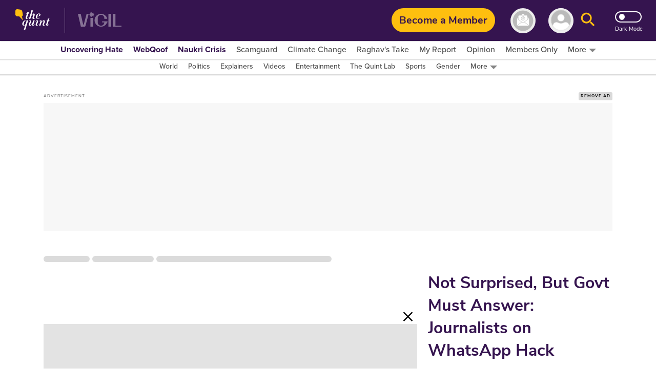

--- FILE ---
content_type: text/html; charset=utf-8
request_url: https://www.google.com/recaptcha/api2/aframe
body_size: 182
content:
<!DOCTYPE HTML><html><head><meta http-equiv="content-type" content="text/html; charset=UTF-8"></head><body><script nonce="hDJPe_50gWEwIw49de-dEA">/** Anti-fraud and anti-abuse applications only. See google.com/recaptcha */ try{var clients={'sodar':'https://pagead2.googlesyndication.com/pagead/sodar?'};window.addEventListener("message",function(a){try{if(a.source===window.parent){var b=JSON.parse(a.data);var c=clients[b['id']];if(c){var d=document.createElement('img');d.src=c+b['params']+'&rc='+(localStorage.getItem("rc::a")?sessionStorage.getItem("rc::b"):"");window.document.body.appendChild(d);sessionStorage.setItem("rc::e",parseInt(sessionStorage.getItem("rc::e")||0)+1);localStorage.setItem("rc::h",'1769888505700');}}}catch(b){}});window.parent.postMessage("_grecaptcha_ready", "*");}catch(b){}</script></body></html>

--- FILE ---
content_type: text/plain; charset=utf-8
request_url: https://firestore.googleapis.com/google.firestore.v1.Firestore/Listen/channel?database=projects%2Fnewseasy-3f962%2Fdatabases%2F(default)&VER=8&RID=58684&CVER=22&X-HTTP-Session-Id=gsessionid&%24httpHeaders=X-Goog-Api-Client%3Agl-js%2F%20fire%2F8.10.1%0D%0AContent-Type%3Atext%2Fplain%0D%0AX-Firebase-GMPID%3A1%3A230078060883%3Aweb%3A148b28b35fb5d0ec74a9a6%0D%0A&zx=do9rdp9u396v&t=1
body_size: -136
content:
51
[[0,["c","oVLD9QqVJrHBYxxjg9bELA","",8,12,30000]]]


--- FILE ---
content_type: application/javascript; charset=utf-8
request_url: https://fundingchoicesmessages.google.com/f/AGSKWxX4vBVy7sj2Cu5yIsEF_Z2BNXmjH5ysUYvtULtXNlYC0PI9Gey4XwNuyMJs74QyAIX2PLv7JK4rm3-bHrVFgtyvJ_qte7RUKeJSRGeQDjO8pFut8MMTVXsiuI8cCZg3jcgofb6bKRtWxlCj_KVOE1F0TwrjqY7tS1yojyJ4_iqlWkGknixDZOpozyvq/_/ad728rod./images/ads.-ad-gif1-/ads.json?/affiliate/script.php?
body_size: -1286
content:
window['b5ab142f-a232-455c-b688-eebfbf72fdd6'] = true;

--- FILE ---
content_type: application/javascript; charset=UTF-8
request_url: https://www.thequint.com/cdn-cgi/challenge-platform/h/b/scripts/jsd/d251aa49a8a3/main.js?
body_size: 8370
content:
window._cf_chl_opt={AKGCx8:'b'};~function(j6,ph,pO,pV,pG,pq,pl,pg,pc,j1){j6=Q,function(Z,f,jV,j5,j,n){for(jV={Z:442,f:314,j:243,n:360,F:478,Y:384,U:315,E:477,L:249,A:337,k:462,J:341},j5=Q,j=Z();!![];)try{if(n=-parseInt(j5(jV.Z))/1*(-parseInt(j5(jV.f))/2)+-parseInt(j5(jV.j))/3*(parseInt(j5(jV.n))/4)+parseInt(j5(jV.F))/5*(-parseInt(j5(jV.Y))/6)+-parseInt(j5(jV.U))/7*(parseInt(j5(jV.E))/8)+-parseInt(j5(jV.L))/9+-parseInt(j5(jV.A))/10*(parseInt(j5(jV.k))/11)+parseInt(j5(jV.J))/12,n===f)break;else j.push(j.shift())}catch(F){j.push(j.shift())}}(I,171097),ph=this||self,pO=ph[j6(440)],pV=function(nd,nr,nv,nS,nW,nD,j7,f,j,n,F){return nd={Z:417,f:446,j:474,n:456,F:274,Y:459,U:255},nr={Z:345,f:254,j:343,n:431,F:458,Y:276,U:343,E:355,L:387,A:343,k:364,J:351,b:308,B:330,D:343,m:411,K:457,P:313,i:300,W:328,S:343,v:372,d:415,R:403,o:400,C:339,h:331,O:370,V:343,G:447,s:308,a:447,l:401,g:354},nv={Z:245,f:277,j:291},nS={Z:230,f:456,j:237,n:323},nW={Z:327,f:333,j:353,n:291,F:447,Y:443,U:381,E:269,L:234,A:381,k:269,J:426,b:278,B:239,D:334,m:309,K:323,P:312,i:439,W:236,S:286,v:461,d:286,R:443,o:359,C:269,h:292,O:317,V:328,G:268,s:235,a:308,l:299,g:323,x:432,c:308,y:304,H:308,M:414,z:452,T:339,X:343,N:452,e:268,I0:397,I1:343,I2:397,I3:443,I4:269,I5:432,I6:323,I7:364,I8:480,I9:308,II:323,IQ:380,IZ:233,If:374,Ip:339,Ij:405,In:295,IF:308,IY:340,IU:343,IE:306,IL:393,IA:416,Ik:303,Iu:436,IJ:308,Ib:351,IB:331},nD={Z:312,f:428,j:399,n:470,F:268},j7=j6,f={'ksCar':function(Y,U){return Y===U},'JLNIS':j7(nd.Z),'mxApe':j7(nd.f),'GWVRo':function(Y,U){return U==Y},'zHiKX':function(Y,U){return Y(U)},'YxlJM':function(Y,U){return Y+U},'wYbLh':function(Y,U){return U===Y},'nvChb':j7(nd.j),'yfgQx':function(Y,U){return Y<U},'taXwu':function(Y,U){return Y-U},'IoeTU':function(Y,U){return Y>U},'CsKhn':function(Y,U){return Y<U},'dkDZN':function(Y,U){return U|Y},'Xlvxb':function(Y,U){return Y<<U},'xbIIX':function(Y,U){return Y-U},'qcRJn':function(Y,U){return Y(U)},'ZoNjj':function(Y,U){return Y==U},'CperH':function(Y,U){return Y-U},'OiXRm':function(Y,U){return U|Y},'PKWby':function(Y,U){return Y<<U},'ONmef':function(Y,U){return Y&U},'QsFjD':function(Y,U){return Y<U},'nrfah':function(Y,U){return U|Y},'jXdBM':function(Y,U){return Y(U)},'tkAZs':function(Y,U){return U|Y},'rLZIo':function(Y,U){return Y<<U},'JamBy':function(Y,U){return U&Y},'FBwIT':function(Y,U){return Y<U},'IWtBo':function(Y,U){return Y-U},'yZXKT':function(Y,U){return Y(U)},'UbyUp':j7(nd.n),'nLots':function(Y,U){return U==Y},'xnaCt':function(Y,U){return U==Y},'kyQJq':j7(nd.F),'UebYF':function(Y,U){return Y(U)},'NPHaX':function(Y,U){return Y&U},'lEnDT':function(Y,U){return Y<U},'SLrBI':function(Y,U){return Y>U},'dywWB':function(Y,U){return Y&U},'sNMgx':function(Y,U){return Y==U},'UJzwj':function(Y,U){return Y(U)},'HacQM':function(Y,U){return U*Y},'xYGPO':function(Y,U){return U*Y},'ZPGZt':function(Y,U){return Y(U)},'wjvkc':function(Y,U){return Y(U)},'eWKDc':function(Y,U){return Y<U},'ztyag':function(Y,U){return U==Y},'ywqUU':function(Y,U){return Y==U}},j=String[j7(nd.Y)],n={'h':function(Y,nB,j8){return nB={Z:354,f:447},j8=j7,f[j8(nD.Z)](f[j8(nD.f)],f[j8(nD.j)])?(f[j8(nD.n)](function(){}),'p'):f[j8(nD.F)](null,Y)?'':n.g(Y,6,function(E,j9){return j9=j8,j9(nB.Z)[j9(nB.f)](E)})},'g':function(Y,U,E,nm,jI,L,A,J,B,D,K,P,i,W,S,R,o,C,O,ni,s,V){if(nm={Z:299},jI=j7,L={'UaRjP':jI(nW.Z),'xWOnO':function(G,s,jQ){return jQ=jI,f[jQ(nm.Z)](G,s)},'UEgpa':function(G){return G()},'xccJv':jI(nW.f),'VWeFZ':function(G,s){return G<s},'ZilbH':jI(nW.j)},null==Y)return'';for(J={},B={},D='',K=2,P=3,i=2,W=[],S=0,R=0,o=0;o<Y[jI(nW.n)];o+=1)if(C=Y[jI(nW.F)](o),Object[jI(nW.Y)][jI(nW.U)][jI(nW.E)](J,C)||(J[C]=P++,B[C]=!0),O=f[jI(nW.L)](D,C),Object[jI(nW.Y)][jI(nW.U)][jI(nW.E)](J,O))D=O;else{if(Object[jI(nW.Y)][jI(nW.A)][jI(nW.k)](B,D)){if(f[jI(nW.J)](f[jI(nW.b)],jI(nW.B)))ni={Z:361,f:242},s=L[jI(nW.D)](U),E(s.r,function(x,jZ){jZ=jI,typeof R===L[jZ(ni.Z)]&&L[jZ(ni.f)](C,x),D()}),s.e&&R(L[jI(nW.m)],s.e);else{if(256>D[jI(nW.K)](0)){if(f[jI(nW.P)](jI(nW.i),jI(nW.W)))return F instanceof Y[jI(nW.S)]&&L[jI(nW.v)](0,U[jI(nW.d)][jI(nW.R)][jI(nW.o)][jI(nW.C)](E)[jI(nW.h)](L[jI(nW.O)]));else{for(A=0;f[jI(nW.V)](A,i);S<<=1,f[jI(nW.G)](R,f[jI(nW.s)](U,1))?(R=0,W[jI(nW.a)](f[jI(nW.l)](E,S)),S=0):R++,A++);for(V=D[jI(nW.g)](0),A=0;f[jI(nW.x)](8,A);S=1&V|S<<1.61,f[jI(nW.G)](R,U-1)?(R=0,W[jI(nW.c)](E(S)),S=0):R++,V>>=1,A++);}}else{for(V=1,A=0;f[jI(nW.y)](A,i);S=S<<1.63|V,U-1==R?(R=0,W[jI(nW.H)](E(S)),S=0):R++,V=0,A++);for(V=D[jI(nW.g)](0),A=0;16>A;S=f[jI(nW.M)](f[jI(nW.z)](S,1),V&1),R==f[jI(nW.T)](U,1)?(R=0,W[jI(nW.a)](E(S)),S=0):R++,V>>=1,A++);}K--,K==0&&(K=Math[jI(nW.X)](2,i),i++),delete B[D]}}else for(V=J[D],A=0;A<i;S=f[jI(nW.N)](S,1)|1&V,f[jI(nW.e)](R,U-1)?(R=0,W[jI(nW.a)](f[jI(nW.I0)](E,S)),S=0):R++,V>>=1,A++);D=(K--,0==K&&(K=Math[jI(nW.I1)](2,i),i++),J[O]=P++,f[jI(nW.I2)](String,C))}if(''!==D){if(Object[jI(nW.I3)][jI(nW.A)][jI(nW.I4)](B,D)){if(f[jI(nW.I5)](256,D[jI(nW.I6)](0))){for(A=0;f[jI(nW.V)](A,i);S<<=1,f[jI(nW.I7)](R,f[jI(nW.I8)](U,1))?(R=0,W[jI(nW.I9)](E(S)),S=0):R++,A++);for(V=D[jI(nW.II)](0),A=0;8>A;S=f[jI(nW.IQ)](f[jI(nW.IZ)](S,1),f[jI(nW.If)](V,1)),f[jI(nW.I7)](R,f[jI(nW.Ip)](U,1))?(R=0,W[jI(nW.H)](E(S)),S=0):R++,V>>=1,A++);}else{for(V=1,A=0;f[jI(nW.Ij)](A,i);S=f[jI(nW.In)](S<<1.09,V),R==f[jI(nW.T)](U,1)?(R=0,W[jI(nW.IF)](f[jI(nW.I0)](E,S)),S=0):R++,V=0,A++);for(V=D[jI(nW.II)](0),A=0;16>A;S=S<<1.58|f[jI(nW.If)](V,1),U-1==R?(R=0,W[jI(nW.I9)](f[jI(nW.IY)](E,S)),S=0):R++,V>>=1,A++);}K--,K==0&&(K=Math[jI(nW.IU)](2,i),i++),delete B[D]}else for(V=J[D],A=0;A<i;S=f[jI(nW.IE)](f[jI(nW.IL)](S,1),f[jI(nW.IA)](V,1)),R==U-1?(R=0,W[jI(nW.a)](E(S)),S=0):R++,V>>=1,A++);K--,K==0&&i++}for(V=2,A=0;f[jI(nW.Ik)](A,i);S=f[jI(nW.IQ)](S<<1,V&1),U-1==R?(R=0,W[jI(nW.c)](E(S)),S=0):R++,V>>=1,A++);for(;;)if(S<<=1,R==f[jI(nW.Iu)](U,1)){W[jI(nW.IJ)](f[jI(nW.Ib)](E,S));break}else R++;return W[jI(nW.IB)]('')},'j':function(Y,jf,U){return jf=j7,U={'QfsVY':function(E,L){return E(L)}},f[jf(nv.Z)](null,Y)?'':f[jf(nv.f)]('',Y)?null:n.i(Y[jf(nv.j)],32768,function(E,jp){if(jp=jf,f[jp(nS.Z)]!==jp(nS.f))U[jp(nS.j)](j,n);else return Y[jp(nS.n)](E)})},'i':function(Y,U,E,jj,L,A,J,B,D,K,P,i,W,S,R,o,G,C,O,V){if(jj=j7,jj(nr.Z)!==f[jj(nr.f)]){for(L=[],A=4,J=4,B=3,D=[],i=E(0),W=U,S=1,K=0;3>K;L[K]=K,K+=1);for(R=0,o=Math[jj(nr.j)](2,2),P=1;o!=P;)for(C=jj(nr.n)[jj(nr.F)]('|'),O=0;!![];){switch(C[O++]){case'0':W==0&&(W=U,i=f[jj(nr.Y)](E,S++));continue;case'1':V=i&W;continue;case'2':R|=(0<V?1:0)*P;continue;case'3':W>>=1;continue;case'4':P<<=1;continue}break}switch(R){case 0:for(R=0,o=Math[jj(nr.U)](2,8),P=1;o!=P;V=f[jj(nr.E)](i,W),W>>=1,0==W&&(W=U,i=E(S++)),R|=(f[jj(nr.L)](0,V)?1:0)*P,P<<=1);G=j(R);break;case 1:for(R=0,o=Math[jj(nr.A)](2,16),P=1;P!=o;V=W&i,W>>=1,f[jj(nr.k)](0,W)&&(W=U,i=f[jj(nr.J)](E,S++)),R|=(0<V?1:0)*P,P<<=1);G=j(R);break;case 2:return''}for(K=L[3]=G,D[jj(nr.b)](G);;){if(f[jj(nr.B)](S,Y))return'';for(R=0,o=Math[jj(nr.D)](2,B),P=1;P!=o;V=f[jj(nr.m)](i,W),W>>=1,f[jj(nr.K)](0,W)&&(W=U,i=f[jj(nr.P)](E,S++)),R|=f[jj(nr.i)](f[jj(nr.W)](0,V)?1:0,P),P<<=1);switch(G=R){case 0:for(R=0,o=Math[jj(nr.S)](2,8),P=1;o!=P;V=W&i,W>>=1,W==0&&(W=U,i=E(S++)),R|=f[jj(nr.v)](0<V?1:0,P),P<<=1);L[J++]=f[jj(nr.d)](j,R),G=J-1,A--;break;case 1:for(R=0,o=Math[jj(nr.j)](2,16),P=1;P!=o;V=W&i,W>>=1,W==0&&(W=U,i=f[jj(nr.R)](E,S++)),R|=(f[jj(nr.o)](0,V)?1:0)*P,P<<=1);L[J++]=j(R),G=f[jj(nr.C)](J,1),A--;break;case 2:return D[jj(nr.h)]('')}if(f[jj(nr.O)](0,A)&&(A=Math[jj(nr.V)](2,B),B++),L[G])G=L[G];else if(J===G)G=K+K[jj(nr.G)](0);else return null;D[jj(nr.s)](G),L[J++]=K+G[jj(nr.a)](0),A--,K=G,f[jj(nr.l)](0,A)&&(A=Math[jj(nr.j)](2,B),B++)}}else return jj(nr.g)[jj(nr.G)](i)}},F={},F[j7(nd.U)]=n.h,F}(),pG={},pG[j6(262)]='o',pG[j6(388)]='s',pG[j6(256)]='u',pG[j6(382)]='z',pG[j6(302)]='n',pG[j6(279)]='I',pG[j6(455)]='b',pq=pG,ph[j6(251)]=function(Z,j,F,Y,nH,ny,nc,jU,U,L,A,J,B,D,K){if(nH={Z:467,f:311,j:379,n:469,F:305,Y:469,U:257,E:366,L:453,A:366,k:453,J:444,b:271,B:291,D:373,m:433,K:460,P:326,i:406},ny={Z:240,f:291,j:376,n:371,F:332,Y:371},nc={Z:443,f:381,j:269,n:308},jU=j6,U={'fKdYu':function(P,i){return i===P},'vFpbU':function(P,i){return P+i},'GqUCw':function(P,i){return P(i)},'yJBEr':jU(nH.Z),'oWSpp':function(P,i,W){return P(i,W)},'YhbyY':function(P,i,W){return P(i,W)}},null===j||void 0===j)return Y;for(L=U[jU(nH.f)](pa,j),Z[jU(nH.j)][jU(nH.n)]&&(L=L[jU(nH.F)](Z[jU(nH.j)][jU(nH.Y)](j))),L=Z[jU(nH.U)][jU(nH.E)]&&Z[jU(nH.L)]?Z[jU(nH.U)][jU(nH.A)](new Z[(jU(nH.k))](L)):function(P,jL,i){for(jL=jU,P[jL(ny.Z)](),i=0;i<P[jL(ny.f)];U[jL(ny.j)](P[i],P[U[jL(ny.n)](i,1)])?P[jL(ny.F)](U[jL(ny.Y)](i,1),1):i+=1);return P}(L),A='nAsAaAb'.split('A'),A=A[jU(nH.J)][jU(nH.b)](A),J=0;J<L[jU(nH.B)];J++)if(B=L[J],D=pt(Z,j,B),A(D)){if(jU(nH.Z)===U[jU(nH.D)])K=D==='s'&&!Z[jU(nH.m)](j[B]),jU(nH.K)===F+B?U[jU(nH.P)](E,F+B,D):K||U[jU(nH.i)](E,F+B,j[B]);else return'i'}else E(F+B,D);return Y;function E(P,i,jE){jE=jU,Object[jE(nc.Z)][jE(nc.f)][jE(nc.j)](Y,i)||(Y[i]=[]),Y[i][jE(nc.n)](P)}},pl=j6(408)[j6(458)](';'),pg=pl[j6(444)][j6(271)](pl),ph[j6(396)]=function(j,n,nX,nT,jA,F,Y,U,E,L,A){for(nX={Z:246,f:389,j:365,n:389,F:291,Y:291,U:292,E:308,L:427},nT={Z:246},jA=j6,F={},F[jA(nX.Z)]=function(k,J){return k+J},F[jA(nX.f)]=function(k,J){return k<J},Y=F,U=Object[jA(nX.j)](n),E=0;Y[jA(nX.n)](E,U[jA(nX.F)]);E++)if(L=U[E],L==='f'&&(L='N'),j[L]){for(A=0;A<n[U[E]][jA(nX.Y)];-1===j[L][jA(nX.U)](n[U[E]][A])&&(pg(n[U[E]][A])||j[L][jA(nX.E)]('o.'+n[U[E]][A])),A++);}else j[L]=n[U[E]][jA(nX.L)](function(k,jk){return jk=jA,Y[jk(nT.Z)]('o.',k)})},pc=null,j1=j0(),j3();function pe(Z,f,FD,FB,Fb,FJ,jW,j,n,F,Y){FD={Z:267,f:261,j:238,n:357,F:386,Y:325,U:290,E:280,L:356,A:386,k:319,J:375,b:385,B:398,D:383,m:321,K:454,P:369,i:232,W:232,S:385,v:420,d:255,R:471},FB={Z:293},Fb={Z:479,f:248,j:362,n:248,F:289,Y:413,U:476,E:248},FJ={Z:398},jW=j6,j={'bEork':function(U,E){return U>=E},'nbLUZ':function(U,E){return U<E},'LFVaW':function(U,E){return U(E)},'jQRDM':jW(FD.Z),'XwYxf':jW(FD.f)},n=ph[jW(FD.j)],console[jW(FD.n)](ph[jW(FD.F)]),F=new ph[(jW(FD.Y))](),F[jW(FD.U)](j[jW(FD.E)],jW(FD.L)+ph[jW(FD.A)][jW(FD.k)]+jW(FD.J)+n.r),n[jW(FD.b)]&&(F[jW(FD.B)]=5e3,F[jW(FD.D)]=function(jw){jw=jW,f(jw(FJ.Z))}),F[jW(FD.m)]=function(jS){jS=jW,j[jS(Fb.Z)](F[jS(Fb.f)],200)&&j[jS(Fb.j)](F[jS(Fb.n)],300)?f(jS(Fb.F)):j[jS(Fb.Y)](f,j[jS(Fb.U)]+F[jS(Fb.E)])},F[jW(FD.K)]=function(jv){jv=jW,f(jv(FB.Z))},Y={'t':pX(),'lhr':pO[jW(FD.P)]&&pO[jW(FD.P)][jW(FD.i)]?pO[jW(FD.P)][jW(FD.W)]:'','api':n[jW(FD.S)]?!![]:![],'c':pM(),'payload':Z},F[jW(FD.v)](pV[jW(FD.d)](JSON[jW(FD.R)](Y)))}function j2(n,F,FW,jd,Y,U,E,L,A,k,J,b,B){if(FW={Z:356,f:270,j:261,n:352,F:259,Y:247,U:283,E:238,L:475,A:320,k:386,J:319,b:441,B:241,D:325,m:290,K:434,P:398,i:383,W:324,S:386,v:324,d:272,R:386,o:231,C:275,h:473,O:282,V:307,G:390,s:265,a:430,l:420,g:255},jd=j6,Y={'MxYnj':function(D,m){return D(m)},'TeTPL':function(D,m){return D+m},'LVbJf':jd(FW.Z),'fYSBy':jd(FW.f),'vFJVC':jd(FW.j),'BsoLs':jd(FW.n)},!Y[jd(FW.F)](pT,0))return![];E=(U={},U[jd(FW.Y)]=n,U[jd(FW.U)]=F,U);try{L=ph[jd(FW.E)],A=Y[jd(FW.L)](Y[jd(FW.A)],ph[jd(FW.k)][jd(FW.J)])+Y[jd(FW.b)]+L.r+jd(FW.B),k=new ph[(jd(FW.D))](),k[jd(FW.m)](Y[jd(FW.K)],A),k[jd(FW.P)]=2500,k[jd(FW.i)]=function(){},J={},J[jd(FW.W)]=ph[jd(FW.S)][jd(FW.v)],J[jd(FW.d)]=ph[jd(FW.R)][jd(FW.d)],J[jd(FW.o)]=ph[jd(FW.R)][jd(FW.o)],J[jd(FW.C)]=ph[jd(FW.S)][jd(FW.h)],J[jd(FW.O)]=j1,b=J,B={},B[jd(FW.V)]=E,B[jd(FW.G)]=b,B[jd(FW.s)]=Y[jd(FW.a)],k[jd(FW.l)](pV[jd(FW.g)](B))}catch(D){}}function pT(Z,FY,jK){return FY={Z:363},jK=j6,Math[jK(FY.Z)]()<Z}function pa(Z,ns,jY,f){for(ns={Z:305,f:365,j:273},jY=j6,f=[];null!==Z;f=f[jY(ns.Z)](Object[jY(ns.f)](Z)),Z=Object[jY(ns.j)](Z));return f}function pt(j,n,F,nq,jF,Y,U,E,L){U=(nq={Z:410,f:448,j:344,n:262,F:350,Y:318,U:253,E:298,L:410,A:344,k:350,J:266,b:318,B:327,D:470,m:257,K:284,P:298,i:298,W:298,S:410,v:327},jF=j6,Y={},Y[jF(nq.Z)]=function(A,k){return A==k},Y[jF(nq.f)]=function(A,k){return A==k},Y[jF(nq.j)]=jF(nq.n),Y[jF(nq.F)]=function(A,k){return k!==A},Y[jF(nq.Y)]=jF(nq.U),Y[jF(nq.E)]=function(A,k){return k===A},Y);try{E=n[F]}catch(A){return'i'}if(U[jF(nq.L)](null,E))return void 0===E?'u':'x';if(U[jF(nq.f)](U[jF(nq.A)],typeof E))try{if(U[jF(nq.k)](jF(nq.J),U[jF(nq.b)])){if(jF(nq.B)==typeof E[jF(nq.D)])return E[jF(nq.D)](function(){}),'p'}else return![]}catch(J){}return j[jF(nq.m)][jF(nq.K)](E)?'a':U[jF(nq.P)](E,j[jF(nq.m)])?'D':U[jF(nq.i)](!0,E)?'T':U[jF(nq.W)](!1,E)?'F':(L=typeof E,U[jF(nq.S)](jF(nq.v),L)?ps(j,E)?'N':'f':pq[L]||'?')}function pX(FU,jP,Z){return FU={Z:238,f:252},jP=j6,Z=ph[jP(FU.Z)],Math[jP(FU.f)](+atob(Z.t))}function Q(Z,f,p,j){return Z=Z-230,p=I(),j=p[Z],j}function j3(FC,Fo,jR,Z,f,j,n,Fd,F){if(FC={Z:398,f:378,j:285,n:238,F:392,Y:263,U:463,E:285,L:398,A:383,k:263,J:296,b:402,B:402},Fo={Z:451,f:392,j:244,n:402},jR=j6,Z={'kMHyY':function(Y,U){return U===Y},'idWcN':jR(FC.Z),'heoyb':function(Y){return Y()},'jTYKK':jR(FC.f),'xPjLa':jR(FC.j)},f=ph[jR(FC.n)],!f)return;if(!pN())return;(j=![],n=function(Fv){if(Fv={Z:348,f:260,j:346,n:322,F:322},!j){if(j=!![],!pN())return;py(function(Y,jo){if(jo=Q,Z[jo(Fv.Z)](jo(Fv.f),jo(Fv.j)))return n&&F[jo(Fv.n)]?Y[jo(Fv.F)]():'';else j4(f,Y)})}},pO[jR(FC.F)]!==jR(FC.f))?n():ph[jR(FC.Y)]?Z[jR(FC.U)]!==jR(FC.E)?(Fd={Z:464},n[jR(FC.L)]=5e3,F[jR(FC.A)]=function(jC){jC=jR,U(Z[jC(Fd.Z)])}):pO[jR(FC.k)](jR(FC.J),n):(F=pO[jR(FC.b)]||function(){},pO[jR(FC.B)]=function(jh){jh=jR,Z[jh(Fo.Z)](F),pO[jh(Fo.f)]!==Z[jh(Fo.j)]&&(pO[jh(Fo.n)]=F,Z[jh(Fo.Z)](n))})}function I(FV){return FV='yZXKT,jsd,[native code],E$cxfQGFR-lUvKewT70Ygy+ZuOI85HV4DBhMSkW9N2AjbC6qnaXp3irJoPtzdms1L,NPHaX,/cdn-cgi/challenge-platform/h/,log,removeChild,toString,498572SBYrpc,UaRjP,nbLUZ,random,ZoNjj,keys,from,BSrUb,TaieL,location,ztyag,vFpbU,xYGPO,yJBEr,ONmef,/jsd/oneshot/d251aa49a8a3/0.5688742882975039:1769887733:h7s4JtDMMEAHcPpjSMKD4trc3mDltddlBSKP4g3nRDo/,fKdYu,yVagj,loading,Object,OiXRm,hasOwnProperty,symbol,ontimeout,102306BNjZRU,api,_cf_chl_opt,lEnDT,string,dXDNJ,chctx,contentDocument,readyState,rLZIo,DEesR,upkJI,rxvNi8,qcRJn,timeout,mxApe,eWKDc,ywqUU,onreadystatechange,wjvkc,detail,QsFjD,YhbyY,pHgGf,_cf_chl_opt;JJgc4;PJAn2;kJOnV9;IWJi4;OHeaY1;DqMg0;FKmRv9;LpvFx1;cAdz2;PqBHf2;nFZCC5;ddwW5;pRIb1;rxvNi8;RrrrA2;erHi9,parent,eWDjm,dywWB,cZtwR,LFVaW,dkDZN,ZPGZt,JamBy,jQfAz,dnang,sid,send,tabIndex,dzLyl,now,uRhIk,PHadr,wYbLh,map,JLNIS,error,BsoLs,1|3|0|2|4,IoeTU,isNaN,vFJVC,iframe,IWtBo,event,AFWnm,uRIhQ,document,fYSBy,2yoJtmW,prototype,includes,NmbSp,yeeBn,charAt,pjMXl,display: none,dOkGY,heoyb,Xlvxb,Set,onerror,boolean,RRwnB,sNMgx,split,fromCharCode,d.cookie,VWeFZ,451Ffibqu,xPjLa,idWcN,createElement,bnerU,ZxdqD,jIcee,getOwnPropertyNames,catch,stringify,XrRfN,aUjz8,mTIUa,TeTPL,jQRDM,69496ZzlYVp,30GtNbUf,bEork,CperH,UbyUp,LRmiB4,href,PKWby,YxlJM,taXwu,UuhPp,QfsVY,__CF$cv$params,Wtzhz,sort,/invisible/jsd,xWOnO,6YdHOyK,jTYKK,nLots,YUGLH,AdeF3,status,1203084BbOTAp,cloudflare-invisible,pRIb1,floor,qvMjt,kyQJq,etDWXkpMyp,undefined,Array,postMessage,MxYnj,XJZRh,POST,object,addEventListener,ytUOp,source,iKDWj,http-code:,GWVRo,call,/b/ov1/0.5688742882975039:1769887733:h7s4JtDMMEAHcPpjSMKD4trc3mDltddlBSKP4g3nRDo/,bind,SSTpq3,getPrototypeOf,PFrDf,pkLOA2,UebYF,xnaCt,nvChb,bigint,XwYxf,AfCMT,JBxy9,TYlZ6,isArray,bOUYH,Function,KqOJr,hmHxW,success,open,length,indexOf,xhr-error,NwSJU,nrfah,DOMContentLoaded,DjFkv,zqiqn,zHiKX,HacQM,RcSof,number,FBwIT,CsKhn,concat,tkAZs,errorInfoObject,push,xccJv,NdQjK,GqUCw,ksCar,UJzwj,294812hgiHtp,7zznBOF,clientInformation,ZilbH,CcTsa,AKGCx8,LVbJf,onload,randomUUID,charCodeAt,CnwA5,XMLHttpRequest,oWSpp,function,yfgQx,style,SLrBI,join,splice,error on cf_chl_props,UEgpa,body,contentWindow,52770EapmKk,appendChild,xbIIX,jXdBM,7039164wqYpZq,2|0|3|1|4,pow,FOehC,HKjoU,sZEPv,navigator,kMHyY,jqeVa,bRGLb'.split(','),I=function(){return FV},I()}function pH(F8,jB,f,j,n,F,Y,U){for(F8={Z:301,f:281,j:342,n:458,F:301,Y:302,U:281,E:238},jB=j6,f={},f[jB(F8.Z)]=function(E,L){return L!==E},f[jB(F8.f)]=function(E,L){return E<L},j=f,n=jB(F8.j)[jB(F8.n)]('|'),F=0;!![];){switch(n[F++]){case'0':if(!Y)return null;continue;case'1':if(j[jB(F8.F)](typeof U,jB(F8.Y))||j[jB(F8.U)](U,30))return null;continue;case'2':Y=ph[jB(F8.E)];continue;case'3':U=Y.i;continue;case'4':return U}break}}function pM(FQ,jD,Z){return FQ={Z:422,f:425},jD=j6,Z={'dzLyl':function(f,j){return f!==j},'PHadr':function(f){return f()}},Z[jD(FQ.Z)](Z[jD(FQ.f)](pH),null)}function j4(n,F,FO,jO,Y,U,E,L){if(FO={Z:264,f:450,j:289,n:367,F:250,Y:385,U:264,E:450,L:265,A:250,k:419,J:437,b:289,B:409,D:258,m:429,K:404,P:258},jO=j6,Y={},Y[jO(FO.Z)]=function(A,k){return A===k},Y[jO(FO.f)]=jO(FO.j),Y[jO(FO.n)]=jO(FO.F),U=Y,!n[jO(FO.Y)])return;U[jO(FO.U)](F,U[jO(FO.E)])?(E={},E[jO(FO.L)]=jO(FO.A),E[jO(FO.k)]=n.r,E[jO(FO.J)]=jO(FO.b),ph[jO(FO.B)][jO(FO.D)](E,'*')):(L={},L[jO(FO.L)]=U[jO(FO.n)],L[jO(FO.k)]=n.r,L[jO(FO.J)]=jO(FO.m),L[jO(FO.K)]=F,ph[jO(FO.B)][jO(FO.P)](L,'*'))}function j0(Fm,jr){return Fm={Z:322,f:322},jr=j6,crypto&&crypto[jr(Fm.Z)]?crypto[jr(Fm.f)]():''}function ps(f,j,no,jn,n,F){return no={Z:310,f:287,j:353,n:286,F:443,Y:359,U:269,E:292},jn=j6,n={},n[jn(no.Z)]=function(Y,U){return Y<U},n[jn(no.f)]=jn(no.j),F=n,j instanceof f[jn(no.n)]&&F[jn(no.Z)](0,f[jn(no.n)][jn(no.F)][jn(no.Y)][jn(no.U)](j)[jn(no.E)](F[jn(no.f)]))}function py(Z,F5,F4,jJ,f,j){F5={Z:395,f:445,j:333},F4={Z:327,f:349,j:418,n:424,F:468,Y:466,U:412},jJ=j6,f={'jqeVa':function(n,F){return F!==n},'dnang':jJ(F5.Z),'jIcee':function(n,F){return n(F)},'cZtwR':function(n){return n()},'NmbSp':function(n,F,Y){return n(F,Y)}},j=px(),pe(j.r,function(n,jb,F){jb=jJ,F={'bnerU':function(Y){return Y()}},typeof Z===jb(F4.Z)&&(f[jb(F4.f)](f[jb(F4.j)],jb(F4.n))?f[jb(F4.F)](Z,n):F[jb(F4.Y)](f)),f[jb(F4.U)](pz)}),j.e&&f[jJ(F5.f)](j2,jJ(F5.j),j.e)}function px(nN,ju,n,F,Y,U,E,L,A){F=(nN={Z:438,f:316,j:297,n:391,F:465,Y:435,U:329,E:449,L:421,A:335,k:338,J:336,b:438,B:347,D:297,m:358},ju=j6,n={},n[ju(nN.Z)]=ju(nN.f),n[ju(nN.j)]=ju(nN.n),n);try{return Y=pO[ju(nN.F)](ju(nN.Y)),Y[ju(nN.U)]=ju(nN.E),Y[ju(nN.L)]='-1',pO[ju(nN.A)][ju(nN.k)](Y),U=Y[ju(nN.J)],E={},E=pRIb1(U,U,'',E),E=pRIb1(U,U[F[ju(nN.b)]]||U[ju(nN.B)],'n.',E),E=pRIb1(U,Y[F[ju(nN.D)]],'d.',E),pO[ju(nN.A)][ju(nN.m)](Y),L={},L.r=E,L.e=null,L}catch(k){return A={},A.r={},A.e=k,A}}function pN(FL,ji,f,j,n,F,Y){return FL={Z:377,f:252,j:423,n:377},ji=j6,f={},f[ji(FL.Z)]=function(U,E){return U>E},j=f,n=3600,F=pX(),Y=Math[ji(FL.f)](Date[ji(FL.j)]()/1e3),j[ji(FL.n)](Y-F,n)?![]:!![]}function pz(FF,jm,Z,f){if(FF={Z:394,f:368,j:294,n:472,F:407,Y:443,U:381,E:269,L:308,A:288},jm=j6,Z={'TaieL':function(j){return j()},'NwSJU':function(j,n){return n===j},'XrRfN':jm(FF.Z),'pHgGf':function(j,n){return j(n)},'hmHxW':function(j,n,F){return j(n,F)}},f=Z[jm(FF.f)](pH),null===f)return;pc=(pc&&(Z[jm(FF.j)](Z[jm(FF.n)],jm(FF.Z))?Z[jm(FF.F)](clearTimeout,pc):(L[jm(FF.Y)][jm(FF.U)][jm(FF.E)](A,k)||(J[b]=[]),B[D][jm(FF.L)](m))),Z[jm(FF.A)](setTimeout,function(){py()},f*1e3))}}()